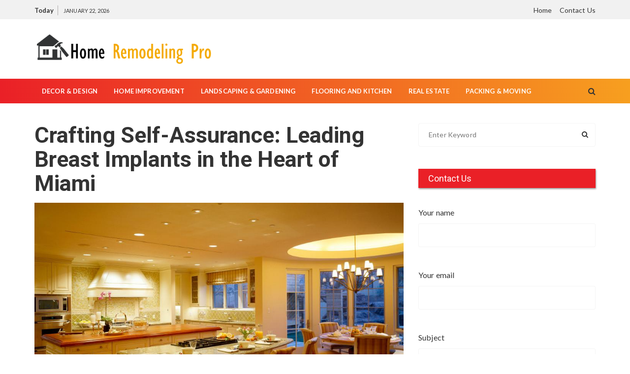

--- FILE ---
content_type: text/html; charset=UTF-8
request_url: https://home-remodelingpro.com/crafting-self-assurance-leading-breast-implants-in-the-heart-of-miami/
body_size: 63687
content:
<!doctype html>
<html lang="en-US">

<head>
	<meta charset="UTF-8">
	<meta name="viewport" content="width=device-width, initial-scale=1, shrink-to-fit=no">
	<link rel="profile" href="https://gmpg.org/xfn/11">
	<title>Crafting Self-Assurance: Leading Breast Implants in the Heart of Miami &#8211; Home Remodeling Pro</title>
<meta name='robots' content='max-image-preview:large' />
<link rel='dns-prefetch' href='//fonts.googleapis.com' />
<link rel="alternate" type="application/rss+xml" title="Home Remodeling Pro &raquo; Feed" href="https://home-remodelingpro.com/feed/" />
<link rel="alternate" type="application/rss+xml" title="Home Remodeling Pro &raquo; Comments Feed" href="https://home-remodelingpro.com/comments/feed/" />
<link rel="alternate" title="oEmbed (JSON)" type="application/json+oembed" href="https://home-remodelingpro.com/wp-json/oembed/1.0/embed?url=https%3A%2F%2Fhome-remodelingpro.com%2Fcrafting-self-assurance-leading-breast-implants-in-the-heart-of-miami%2F" />
<link rel="alternate" title="oEmbed (XML)" type="text/xml+oembed" href="https://home-remodelingpro.com/wp-json/oembed/1.0/embed?url=https%3A%2F%2Fhome-remodelingpro.com%2Fcrafting-self-assurance-leading-breast-implants-in-the-heart-of-miami%2F&#038;format=xml" />
<style id='wp-img-auto-sizes-contain-inline-css'>
img:is([sizes=auto i],[sizes^="auto," i]){contain-intrinsic-size:3000px 1500px}
/*# sourceURL=wp-img-auto-sizes-contain-inline-css */
</style>
<style id='wp-emoji-styles-inline-css'>

	img.wp-smiley, img.emoji {
		display: inline !important;
		border: none !important;
		box-shadow: none !important;
		height: 1em !important;
		width: 1em !important;
		margin: 0 0.07em !important;
		vertical-align: -0.1em !important;
		background: none !important;
		padding: 0 !important;
	}
/*# sourceURL=wp-emoji-styles-inline-css */
</style>
<style id='wp-block-library-inline-css'>
:root{--wp-block-synced-color:#7a00df;--wp-block-synced-color--rgb:122,0,223;--wp-bound-block-color:var(--wp-block-synced-color);--wp-editor-canvas-background:#ddd;--wp-admin-theme-color:#007cba;--wp-admin-theme-color--rgb:0,124,186;--wp-admin-theme-color-darker-10:#006ba1;--wp-admin-theme-color-darker-10--rgb:0,107,160.5;--wp-admin-theme-color-darker-20:#005a87;--wp-admin-theme-color-darker-20--rgb:0,90,135;--wp-admin-border-width-focus:2px}@media (min-resolution:192dpi){:root{--wp-admin-border-width-focus:1.5px}}.wp-element-button{cursor:pointer}:root .has-very-light-gray-background-color{background-color:#eee}:root .has-very-dark-gray-background-color{background-color:#313131}:root .has-very-light-gray-color{color:#eee}:root .has-very-dark-gray-color{color:#313131}:root .has-vivid-green-cyan-to-vivid-cyan-blue-gradient-background{background:linear-gradient(135deg,#00d084,#0693e3)}:root .has-purple-crush-gradient-background{background:linear-gradient(135deg,#34e2e4,#4721fb 50%,#ab1dfe)}:root .has-hazy-dawn-gradient-background{background:linear-gradient(135deg,#faaca8,#dad0ec)}:root .has-subdued-olive-gradient-background{background:linear-gradient(135deg,#fafae1,#67a671)}:root .has-atomic-cream-gradient-background{background:linear-gradient(135deg,#fdd79a,#004a59)}:root .has-nightshade-gradient-background{background:linear-gradient(135deg,#330968,#31cdcf)}:root .has-midnight-gradient-background{background:linear-gradient(135deg,#020381,#2874fc)}:root{--wp--preset--font-size--normal:16px;--wp--preset--font-size--huge:42px}.has-regular-font-size{font-size:1em}.has-larger-font-size{font-size:2.625em}.has-normal-font-size{font-size:var(--wp--preset--font-size--normal)}.has-huge-font-size{font-size:var(--wp--preset--font-size--huge)}.has-text-align-center{text-align:center}.has-text-align-left{text-align:left}.has-text-align-right{text-align:right}.has-fit-text{white-space:nowrap!important}#end-resizable-editor-section{display:none}.aligncenter{clear:both}.items-justified-left{justify-content:flex-start}.items-justified-center{justify-content:center}.items-justified-right{justify-content:flex-end}.items-justified-space-between{justify-content:space-between}.screen-reader-text{border:0;clip-path:inset(50%);height:1px;margin:-1px;overflow:hidden;padding:0;position:absolute;width:1px;word-wrap:normal!important}.screen-reader-text:focus{background-color:#ddd;clip-path:none;color:#444;display:block;font-size:1em;height:auto;left:5px;line-height:normal;padding:15px 23px 14px;text-decoration:none;top:5px;width:auto;z-index:100000}html :where(.has-border-color){border-style:solid}html :where([style*=border-top-color]){border-top-style:solid}html :where([style*=border-right-color]){border-right-style:solid}html :where([style*=border-bottom-color]){border-bottom-style:solid}html :where([style*=border-left-color]){border-left-style:solid}html :where([style*=border-width]){border-style:solid}html :where([style*=border-top-width]){border-top-style:solid}html :where([style*=border-right-width]){border-right-style:solid}html :where([style*=border-bottom-width]){border-bottom-style:solid}html :where([style*=border-left-width]){border-left-style:solid}html :where(img[class*=wp-image-]){height:auto;max-width:100%}:where(figure){margin:0 0 1em}html :where(.is-position-sticky){--wp-admin--admin-bar--position-offset:var(--wp-admin--admin-bar--height,0px)}@media screen and (max-width:600px){html :where(.is-position-sticky){--wp-admin--admin-bar--position-offset:0px}}

/*# sourceURL=wp-block-library-inline-css */
</style><style id='wp-block-paragraph-inline-css'>
.is-small-text{font-size:.875em}.is-regular-text{font-size:1em}.is-large-text{font-size:2.25em}.is-larger-text{font-size:3em}.has-drop-cap:not(:focus):first-letter{float:left;font-size:8.4em;font-style:normal;font-weight:100;line-height:.68;margin:.05em .1em 0 0;text-transform:uppercase}body.rtl .has-drop-cap:not(:focus):first-letter{float:none;margin-left:.1em}p.has-drop-cap.has-background{overflow:hidden}:root :where(p.has-background){padding:1.25em 2.375em}:where(p.has-text-color:not(.has-link-color)) a{color:inherit}p.has-text-align-left[style*="writing-mode:vertical-lr"],p.has-text-align-right[style*="writing-mode:vertical-rl"]{rotate:180deg}
/*# sourceURL=https://home-remodelingpro.com/wp-includes/blocks/paragraph/style.min.css */
</style>
<style id='global-styles-inline-css'>
:root{--wp--preset--aspect-ratio--square: 1;--wp--preset--aspect-ratio--4-3: 4/3;--wp--preset--aspect-ratio--3-4: 3/4;--wp--preset--aspect-ratio--3-2: 3/2;--wp--preset--aspect-ratio--2-3: 2/3;--wp--preset--aspect-ratio--16-9: 16/9;--wp--preset--aspect-ratio--9-16: 9/16;--wp--preset--color--black: #000000;--wp--preset--color--cyan-bluish-gray: #abb8c3;--wp--preset--color--white: #ffffff;--wp--preset--color--pale-pink: #f78da7;--wp--preset--color--vivid-red: #cf2e2e;--wp--preset--color--luminous-vivid-orange: #ff6900;--wp--preset--color--luminous-vivid-amber: #fcb900;--wp--preset--color--light-green-cyan: #7bdcb5;--wp--preset--color--vivid-green-cyan: #00d084;--wp--preset--color--pale-cyan-blue: #8ed1fc;--wp--preset--color--vivid-cyan-blue: #0693e3;--wp--preset--color--vivid-purple: #9b51e0;--wp--preset--gradient--vivid-cyan-blue-to-vivid-purple: linear-gradient(135deg,rgb(6,147,227) 0%,rgb(155,81,224) 100%);--wp--preset--gradient--light-green-cyan-to-vivid-green-cyan: linear-gradient(135deg,rgb(122,220,180) 0%,rgb(0,208,130) 100%);--wp--preset--gradient--luminous-vivid-amber-to-luminous-vivid-orange: linear-gradient(135deg,rgb(252,185,0) 0%,rgb(255,105,0) 100%);--wp--preset--gradient--luminous-vivid-orange-to-vivid-red: linear-gradient(135deg,rgb(255,105,0) 0%,rgb(207,46,46) 100%);--wp--preset--gradient--very-light-gray-to-cyan-bluish-gray: linear-gradient(135deg,rgb(238,238,238) 0%,rgb(169,184,195) 100%);--wp--preset--gradient--cool-to-warm-spectrum: linear-gradient(135deg,rgb(74,234,220) 0%,rgb(151,120,209) 20%,rgb(207,42,186) 40%,rgb(238,44,130) 60%,rgb(251,105,98) 80%,rgb(254,248,76) 100%);--wp--preset--gradient--blush-light-purple: linear-gradient(135deg,rgb(255,206,236) 0%,rgb(152,150,240) 100%);--wp--preset--gradient--blush-bordeaux: linear-gradient(135deg,rgb(254,205,165) 0%,rgb(254,45,45) 50%,rgb(107,0,62) 100%);--wp--preset--gradient--luminous-dusk: linear-gradient(135deg,rgb(255,203,112) 0%,rgb(199,81,192) 50%,rgb(65,88,208) 100%);--wp--preset--gradient--pale-ocean: linear-gradient(135deg,rgb(255,245,203) 0%,rgb(182,227,212) 50%,rgb(51,167,181) 100%);--wp--preset--gradient--electric-grass: linear-gradient(135deg,rgb(202,248,128) 0%,rgb(113,206,126) 100%);--wp--preset--gradient--midnight: linear-gradient(135deg,rgb(2,3,129) 0%,rgb(40,116,252) 100%);--wp--preset--font-size--small: 13px;--wp--preset--font-size--medium: 20px;--wp--preset--font-size--large: 36px;--wp--preset--font-size--x-large: 42px;--wp--preset--spacing--20: 0.44rem;--wp--preset--spacing--30: 0.67rem;--wp--preset--spacing--40: 1rem;--wp--preset--spacing--50: 1.5rem;--wp--preset--spacing--60: 2.25rem;--wp--preset--spacing--70: 3.38rem;--wp--preset--spacing--80: 5.06rem;--wp--preset--shadow--natural: 6px 6px 9px rgba(0, 0, 0, 0.2);--wp--preset--shadow--deep: 12px 12px 50px rgba(0, 0, 0, 0.4);--wp--preset--shadow--sharp: 6px 6px 0px rgba(0, 0, 0, 0.2);--wp--preset--shadow--outlined: 6px 6px 0px -3px rgb(255, 255, 255), 6px 6px rgb(0, 0, 0);--wp--preset--shadow--crisp: 6px 6px 0px rgb(0, 0, 0);}:where(.is-layout-flex){gap: 0.5em;}:where(.is-layout-grid){gap: 0.5em;}body .is-layout-flex{display: flex;}.is-layout-flex{flex-wrap: wrap;align-items: center;}.is-layout-flex > :is(*, div){margin: 0;}body .is-layout-grid{display: grid;}.is-layout-grid > :is(*, div){margin: 0;}:where(.wp-block-columns.is-layout-flex){gap: 2em;}:where(.wp-block-columns.is-layout-grid){gap: 2em;}:where(.wp-block-post-template.is-layout-flex){gap: 1.25em;}:where(.wp-block-post-template.is-layout-grid){gap: 1.25em;}.has-black-color{color: var(--wp--preset--color--black) !important;}.has-cyan-bluish-gray-color{color: var(--wp--preset--color--cyan-bluish-gray) !important;}.has-white-color{color: var(--wp--preset--color--white) !important;}.has-pale-pink-color{color: var(--wp--preset--color--pale-pink) !important;}.has-vivid-red-color{color: var(--wp--preset--color--vivid-red) !important;}.has-luminous-vivid-orange-color{color: var(--wp--preset--color--luminous-vivid-orange) !important;}.has-luminous-vivid-amber-color{color: var(--wp--preset--color--luminous-vivid-amber) !important;}.has-light-green-cyan-color{color: var(--wp--preset--color--light-green-cyan) !important;}.has-vivid-green-cyan-color{color: var(--wp--preset--color--vivid-green-cyan) !important;}.has-pale-cyan-blue-color{color: var(--wp--preset--color--pale-cyan-blue) !important;}.has-vivid-cyan-blue-color{color: var(--wp--preset--color--vivid-cyan-blue) !important;}.has-vivid-purple-color{color: var(--wp--preset--color--vivid-purple) !important;}.has-black-background-color{background-color: var(--wp--preset--color--black) !important;}.has-cyan-bluish-gray-background-color{background-color: var(--wp--preset--color--cyan-bluish-gray) !important;}.has-white-background-color{background-color: var(--wp--preset--color--white) !important;}.has-pale-pink-background-color{background-color: var(--wp--preset--color--pale-pink) !important;}.has-vivid-red-background-color{background-color: var(--wp--preset--color--vivid-red) !important;}.has-luminous-vivid-orange-background-color{background-color: var(--wp--preset--color--luminous-vivid-orange) !important;}.has-luminous-vivid-amber-background-color{background-color: var(--wp--preset--color--luminous-vivid-amber) !important;}.has-light-green-cyan-background-color{background-color: var(--wp--preset--color--light-green-cyan) !important;}.has-vivid-green-cyan-background-color{background-color: var(--wp--preset--color--vivid-green-cyan) !important;}.has-pale-cyan-blue-background-color{background-color: var(--wp--preset--color--pale-cyan-blue) !important;}.has-vivid-cyan-blue-background-color{background-color: var(--wp--preset--color--vivid-cyan-blue) !important;}.has-vivid-purple-background-color{background-color: var(--wp--preset--color--vivid-purple) !important;}.has-black-border-color{border-color: var(--wp--preset--color--black) !important;}.has-cyan-bluish-gray-border-color{border-color: var(--wp--preset--color--cyan-bluish-gray) !important;}.has-white-border-color{border-color: var(--wp--preset--color--white) !important;}.has-pale-pink-border-color{border-color: var(--wp--preset--color--pale-pink) !important;}.has-vivid-red-border-color{border-color: var(--wp--preset--color--vivid-red) !important;}.has-luminous-vivid-orange-border-color{border-color: var(--wp--preset--color--luminous-vivid-orange) !important;}.has-luminous-vivid-amber-border-color{border-color: var(--wp--preset--color--luminous-vivid-amber) !important;}.has-light-green-cyan-border-color{border-color: var(--wp--preset--color--light-green-cyan) !important;}.has-vivid-green-cyan-border-color{border-color: var(--wp--preset--color--vivid-green-cyan) !important;}.has-pale-cyan-blue-border-color{border-color: var(--wp--preset--color--pale-cyan-blue) !important;}.has-vivid-cyan-blue-border-color{border-color: var(--wp--preset--color--vivid-cyan-blue) !important;}.has-vivid-purple-border-color{border-color: var(--wp--preset--color--vivid-purple) !important;}.has-vivid-cyan-blue-to-vivid-purple-gradient-background{background: var(--wp--preset--gradient--vivid-cyan-blue-to-vivid-purple) !important;}.has-light-green-cyan-to-vivid-green-cyan-gradient-background{background: var(--wp--preset--gradient--light-green-cyan-to-vivid-green-cyan) !important;}.has-luminous-vivid-amber-to-luminous-vivid-orange-gradient-background{background: var(--wp--preset--gradient--luminous-vivid-amber-to-luminous-vivid-orange) !important;}.has-luminous-vivid-orange-to-vivid-red-gradient-background{background: var(--wp--preset--gradient--luminous-vivid-orange-to-vivid-red) !important;}.has-very-light-gray-to-cyan-bluish-gray-gradient-background{background: var(--wp--preset--gradient--very-light-gray-to-cyan-bluish-gray) !important;}.has-cool-to-warm-spectrum-gradient-background{background: var(--wp--preset--gradient--cool-to-warm-spectrum) !important;}.has-blush-light-purple-gradient-background{background: var(--wp--preset--gradient--blush-light-purple) !important;}.has-blush-bordeaux-gradient-background{background: var(--wp--preset--gradient--blush-bordeaux) !important;}.has-luminous-dusk-gradient-background{background: var(--wp--preset--gradient--luminous-dusk) !important;}.has-pale-ocean-gradient-background{background: var(--wp--preset--gradient--pale-ocean) !important;}.has-electric-grass-gradient-background{background: var(--wp--preset--gradient--electric-grass) !important;}.has-midnight-gradient-background{background: var(--wp--preset--gradient--midnight) !important;}.has-small-font-size{font-size: var(--wp--preset--font-size--small) !important;}.has-medium-font-size{font-size: var(--wp--preset--font-size--medium) !important;}.has-large-font-size{font-size: var(--wp--preset--font-size--large) !important;}.has-x-large-font-size{font-size: var(--wp--preset--font-size--x-large) !important;}
/*# sourceURL=global-styles-inline-css */
</style>

<style id='classic-theme-styles-inline-css'>
/*! This file is auto-generated */
.wp-block-button__link{color:#fff;background-color:#32373c;border-radius:9999px;box-shadow:none;text-decoration:none;padding:calc(.667em + 2px) calc(1.333em + 2px);font-size:1.125em}.wp-block-file__button{background:#32373c;color:#fff;text-decoration:none}
/*# sourceURL=/wp-includes/css/classic-themes.min.css */
</style>
<link rel='stylesheet' id='contact-form-7-css' href='https://home-remodelingpro.com/wp-content/plugins/contact-form-7/includes/css/styles.css?ver=5.9.8' media='all' />
<link rel='stylesheet' id='trending-mag-fonts-headings-css' href='https://fonts.googleapis.com/css?family=Roboto%3A300%2C400%2C500%2C700%2C900&#038;display=swap&#038;ver=1.0.0' media='all' />
<link rel='stylesheet' id='trending-mag-fonts-contents-css' href='https://fonts.googleapis.com/css?family=Lato%3A400%2C400i%2C700%2C700i&#038;ver=1.0.0' media='all' />
<link rel='stylesheet' id='trending-mag-stylesheet-css' href='https://home-remodelingpro.com/wp-content/themes/trending-mag/style.css?ver=2.0' media='all' />
<link rel='stylesheet' id='trending-mag-main-css' href='https://home-remodelingpro.com/wp-content/themes/trending-mag/assets/dist/css/main-style.min.css?ver=2.0' media='all' />
<script src="https://home-remodelingpro.com/wp-includes/js/jquery/jquery.min.js?ver=3.7.1" id="jquery-core-js"></script>
<script src="https://home-remodelingpro.com/wp-includes/js/jquery/jquery-migrate.min.js?ver=3.4.1" id="jquery-migrate-js"></script>
<link rel="https://api.w.org/" href="https://home-remodelingpro.com/wp-json/" /><link rel="alternate" title="JSON" type="application/json" href="https://home-remodelingpro.com/wp-json/wp/v2/posts/143840" /><link rel="EditURI" type="application/rsd+xml" title="RSD" href="https://home-remodelingpro.com/xmlrpc.php?rsd" />
<meta name="generator" content="WordPress 6.9" />
<link rel="canonical" href="https://home-remodelingpro.com/crafting-self-assurance-leading-breast-implants-in-the-heart-of-miami/" />
<link rel='shortlink' href='https://home-remodelingpro.com/?p=143840' />
		<style type="text/css">
					.site-title,
			.site-description {
				position: absolute;
				}
					</style>
					<style id="trending-mag-dynamic-styles-2.0">
				.page-wrap{background:unset}.rm-logo-block .rm-container .site-branding-text{line-height:4}#webticker{font:unset !important}q,h1,h2,h3,h4,h5,h6,.h1,.h2,.h3,.h4,.h5,.h6,blockquote{font-family:Roboto}body,button,input,select,textarea{font-family:Lato}.rm-header-s1 .bottom-header, .entry-cats ul li a, .widget-title.widget-title-d1{background:linear-gradient(to right, #EA2027 0%, #F79F1F 100%)}a:hover, .editor-entry a, .widget_rss ul li a, .widget_meta a:hover, .rm-featured-cats a:hover, .entry-metas ul li a:hover, #gc-backtotop span.caption, .widget_archive a:hover, .widget_categories a:hover, .widget_recent_entries a:hover, .widget_product_categories a:hover, .widget_rss li a:hover, .widget_pages li a:hover, .widget_nav_menu li a:hover, .rm-custom-cats-widget a:hover span, .rm-banner-s2 .entry-cats ul li a:hover, .rm-banner-s3 .entry-cats ul li a:hover, .comments-area .comment-body .reply a:hover, .comments-area .comment-body .reply a:focus, .woocommerce-widget-layered-nav ul li a:hover, .rm-banner-s3 .owl-carousel .owl-nav button:hover, .archive-page-wrap .mega-archive-box .rm-breadcrumb ul li a:hover, .rm-pagination nav.pagination .nav-links .page-numbers.next:hover, .rm-pagination nav.pagination .nav-links .page-numbers.prev:hover, .single-page-s2 .single-s2-top-inner .entry-metas ul li a:hover, .single-page-s2 .single-s2-top-inner .entry-cats ul li a:hover, .single-page-s3 .single-s3-top-inner .entry-metas ul li a:hover, .single-page-s3 .single-s3-top-inner .entry-cats ul li a:hover, #rm-backtotop span.caption:hover, .post-navigation .nav-previous a, .post-navigation .nav-next a{color:#EA2027!important}.rm-ticker-widget-area .ticker-area-inner .text_widget .nt_wrapper .nt_title:before, button, input[type=button], input[type=reset], input[type=submit], .rm-button-primary:hover, .calendar_wrap caption, .is-post-format span, .archive-page-wrap .cat-post-count, .rm-featured-cats .cat-post-count, .rm-banner-s1 .owl-dots .owl-dot.active, .rm-banner-s2 .owl-carousel .owl-nav button, .rm-social-widget .social-icons ul li a:hover, .woocommerce .widget_price_filter .ui-slider .ui-slider-handle, .woocommerce .widget_price_filter .ui-slider .ui-slider-handle, .woocommerce .widget_price_filter .ui-slider .ui-slider-range, .jetpack_subscription_widget input[type=submit], .secondary-widget-area .rm-instagram-widget .follow-permalink a:hover, .rm-footer-widget .widget-title, .secondary-widget-area-content .widget-title{background-color:#EA2027!important}.widget-title.widget-title-d2{border-bottom-color:#EA2027!important}.slick-arrow:before{border-right-color:#EA2027!important}.next.slick-arrow:before{border-left-color:#EA2027!important}				.entry-cats ul li a:hover {
					color: #ffffff !important;
				}
				.mastheader .search-trigger, .mastheader .canvas-trigger{
					background: none !important;
				}
			</style>
			<link rel="icon" href="https://home-remodelingpro.com/wp-content/uploads/2021/07/cropped-cropped-Home-Remodeling-Pro-32x32.png" sizes="32x32" />
<link rel="icon" href="https://home-remodelingpro.com/wp-content/uploads/2021/07/cropped-cropped-Home-Remodeling-Pro-192x192.png" sizes="192x192" />
<link rel="apple-touch-icon" href="https://home-remodelingpro.com/wp-content/uploads/2021/07/cropped-cropped-Home-Remodeling-Pro-180x180.png" />
<meta name="msapplication-TileImage" content="https://home-remodelingpro.com/wp-content/uploads/2021/07/cropped-cropped-Home-Remodeling-Pro-270x270.png" />
</head>

<body class="wp-singular post-template-default single single-post postid-143840 single-format-standard wp-custom-logo wp-theme-trending-mag">
	
	<a class="skip-link screen-reader-text" href="#content">Skip to content</a>

	<div class="page-wrap">

		<header class="mastheader rm-header-s1">

			<div class="header-inner">

				<div class="header-top-block">
	<div class="rm-container header-top-block__container">
		<div class="header-top-block__container__row">

						<div class="header-top-block__container__row__col">
				<div class="current-date">
					<span>Today</span>
					<i>January 22, 2026</i>				</div>
			</div><!-- // rm-col left  -->
			
		<div class="header-top-block__container__row__col header-top-block__container__row__col--nav">
			<div class="secondary-navigation">
				<div class="menu-top-container"><ul id="menu-top-menu" class="menu"><li id="menu-item-94" class="menu-item menu-item-type-post_type menu-item-object-page menu-item-home menu-item-94"><a href="https://home-remodelingpro.com/">Home</a></li>
<li id="menu-item-95" class="menu-item menu-item-type-post_type menu-item-object-page menu-item-95"><a href="https://home-remodelingpro.com/contact-us/">Contact Us</a></li>
</ul></div>			</div>
		</div><!-- // rm-col center  -->

		
		</div><!-- // rm-row  -->
	</div><!-- // rm-container  -->
</div><!-- //  header-top-block  -->
<div class="rm-logo-block"  style="background-image:url(); background-size: cover;">
	<div class="rm-container">
		<div class="rm-row">
					<div class="rm-col left">

							<div class="site-identity">
					<a href="https://home-remodelingpro.com/" class="custom-logo-link" rel="home"><img width="867" height="146" src="https://home-remodelingpro.com/wp-content/uploads/2021/07/cropped-Home-Remodeling-Pro.png" class="custom-logo" alt="Home Remodeling Pro" decoding="async" fetchpriority="high" srcset="https://home-remodelingpro.com/wp-content/uploads/2021/07/cropped-Home-Remodeling-Pro.png 867w, https://home-remodelingpro.com/wp-content/uploads/2021/07/cropped-Home-Remodeling-Pro-300x51.png 300w, https://home-remodelingpro.com/wp-content/uploads/2021/07/cropped-Home-Remodeling-Pro-768x129.png 768w" sizes="(max-width: 867px) 100vw, 867px" /></a>				</div><!-- // site-identity -->
			
			
		</div><!-- // rm-col left -->
				
		</div><!-- // rm-row -->
	</div><!-- // rm-container -->
</div><!-- // rm-logo-block -->
<div class="bottom-header">

	<div class="rm-container">

		<div class="rm-row">

			
		<div class="rm-col left">

			<div class="primary-navigation-wrap">

				<button class="menu-toggle">
					<span class="hamburger-bar"></span>
					<span class="hamburger-bar"></span>
					<span class="hamburger-bar"></span>
				</button><!-- .menu-toggle -->

				<nav id="site-navigation" class="site-navigation"><ul id="menu-home" class="menu"><li id="menu-item-88" class="menu-item menu-item-type-taxonomy menu-item-object-category menu-item-88"><a href="https://home-remodelingpro.com/category/decor-design/">Decor &amp; Design</a></li>
<li id="menu-item-89" class="menu-item menu-item-type-taxonomy menu-item-object-category current-post-ancestor current-menu-parent current-post-parent menu-item-89"><a href="https://home-remodelingpro.com/category/home-improvement/">Home Improvement</a></li>
<li id="menu-item-90" class="menu-item menu-item-type-taxonomy menu-item-object-category menu-item-90"><a href="https://home-remodelingpro.com/category/landscaping-gardening/">Landscaping &amp; Gardening</a></li>
<li id="menu-item-91" class="menu-item menu-item-type-taxonomy menu-item-object-category menu-item-91"><a href="https://home-remodelingpro.com/category/flooring-and-kitchen/">Flooring and kitchen</a></li>
<li id="menu-item-92" class="menu-item menu-item-type-taxonomy menu-item-object-category menu-item-92"><a href="https://home-remodelingpro.com/category/real-estate/">Real Estate</a></li>
<li id="menu-item-93" class="menu-item menu-item-type-taxonomy menu-item-object-category menu-item-93"><a href="https://home-remodelingpro.com/category/packing-moving/">Packing &amp; Moving</a></li>
</ul></nav>
			</div><!-- // primary-navigation-wrap -->

		</div><!-- // rm-col -->

				<div class="rm-col right">

							<button class="search-trigger">
					<i class="fa fa-search" aria-hidden="true"></i>
				</button>
			
			
		</div><!-- // rm-col -->
		
		</div><!-- // rm-row -->

	</div><!-- // rm-container -->

</div><!-- // bottom-header -->

			</div><!-- // header-inner -->

		</header><!-- // mastheader rm-header-s1 -->

				<div class="search-overlay-holder">
			<div class="rm-container">
				<div class="search-wrapper">
					<form role="search" method="get" class="search-form" action="https://home-remodelingpro.com">
						<input type="search" name="s" value="" placeholder="Enter Keyword">
						<input type="submit" id="submit" value="Search">
					</form>
					<a href="#" class="form-close">
						<svg width="20" height="20" class="close-search-overlay">
							<line y2="100%" x2="0" y1="0" x1="100%" stroke-width="1.1" stroke="#000"></line>
							<line y2="100%" x2="100%" y1="0%" x1="0%" stroke-width="1.1" stroke="#000"></line>
						</svg>
					</a>
				</div>
			</div><!-- // rm-container -->
		</div><!-- // search-overlay-holder -->
		
	<div class="single-post-layout1">

		<div class="rm-container">

			
			<div class="rm-row">

				
				<div id="content" class="rm-col left">

					


<div class="rm-single-content-wrap post-143840 post type-post status-publish format-standard has-post-thumbnail hentry category-home-improvement">

	<div class="single-tt-area"><h2 class="single-title">Crafting Self-Assurance: Leading Breast Implants in the Heart of Miami</h2></div>		<figure class="single-inn-img">
			<img width="966" height="725" src="https://home-remodelingpro.com/wp-content/uploads/2024/07/Flooring-and-kitchen-4.jpeg" class="attachment-post-thumbnail size-post-thumbnail wp-post-image" alt="" decoding="async" srcset="https://home-remodelingpro.com/wp-content/uploads/2024/07/Flooring-and-kitchen-4.jpeg 966w, https://home-remodelingpro.com/wp-content/uploads/2024/07/Flooring-and-kitchen-4-300x225.jpeg 300w, https://home-remodelingpro.com/wp-content/uploads/2024/07/Flooring-and-kitchen-4-768x576.jpeg 768w" sizes="(max-width: 966px) 100vw, 966px" />		</figure>
					<div class="entry-cats">
				<ul>
					<ul class="post-categories">
	<li><a href="https://home-remodelingpro.com/category/home-improvement/" rel="category tag">Home Improvement</a></li></ul>				</ul>
			</div><!-- // entry-cats -->
					<div class="entry-metas">
			<ul>
				<li class="posted-time"><span>August 24, 2023</span></li>			</ul>
		</div><!-- // entry-metas -->
				<div class="rm-single-post-content-area clearfix">
			
<p>In a world where self-confidence is a prized trait, feeling comfortable in one&#8217;s own skin can be transformative. For many individuals, the appearance of their breasts is closely intertwined with their self-esteem. If you&#8217;re on a journey to boost your self-assurance and sculpt a more confident you, the answer lies in the premier <a href="https://www.lhochsteinmd.com/procedure/breast-augmentation-miami/"><strong>breast implants Miami</strong></a><strong> </strong>offered in the bustling city of Miami.</p>



<p>The Art of Self-Expression:</p>



<p>Breast implants, scientifically known as augmentation mammoplasty, is an artful surgical procedure meticulously designed to enhance the shape and size of the breasts. This transformation often involves the insertion of implants beneath the breast tissue or chest muscles, resulting in a fuller and more harmonious appearance. Beyond just physical enhancement, breast implants are about empowering individuals to embrace their bodies and amplify their self-esteem.</p>



<p>Miami&#8217;s Esteemed Plastic Surgery Scene:</p>



<p>Miami has emerged as a global hub for plastic surgery, recognized for its pool of accomplished plastic surgeons specializing in breast implants. These experts blend their medical expertise with an artistic sensibility, crafting outcomes that not only elevate aesthetics but also celebrate each individual&#8217;s unique beauty.</p>



<p>Customized Transformation for Personal Aspirations:</p>



<p>A hallmark of Miami&#8217;s premier breast implant services is the dedication to personalized solutions. Each individual&#8217;s vision for breast implants varies, ranging from subtle enhancements to more noticeable changes. The skillful surgeons in Miami invest the time to understand your aspirations, ensuring that the procedure is tailored to manifest your envisioned confidence.</p>



<p>Embarking through Comprehensive Consultation:</p>



<p>Initiating the transformative journey, a comprehensive consultation is the cornerstone. This exchange empowers you to articulate your goals, seek clarity on questions, and address any concerns. The experienced surgeon evaluates your existing breast structure, skin quality, and overall health, collaborating with you to map out the most suitable route for your unique circumstances.</p>



<p>Cutting-Edge Facilities and Unyielding Excellence:</p>



<p>Miami&#8217;s plastic surgery centers are renowned for their state-of-the-art facilities and cutting-edge technologies. This dedication translates into a breast implant procedure executed with precision and unwavering safety. From the inception of consultation to the meticulous post-operative care, you can anticipate an experience led by medical professionals who prioritize not only your aesthetic fulfillment but also your holistic well-being.</p>



<p>Confidence-Centric Transformation, Elevated Self-Assurance:</p>



<p>The journey of premier breast implants in Miami aims for results that transcend mere physical changes. It strives to create outcomes that meld seamlessly with your natural form. The adept surgeons in Miami possess the finesse to achieve enhancements that not only magnify your beauty but also amplify your self-confidence and comfort within your own skin.</p>



<p>A Decision of Empowerment:</p>



<p>The decision to undergo breast implants is deeply personal and can potentially reshape your self-perception. It signifies a voyage of embracing your desires and nurturing self-assurance. The premier breast implants services in Miami acknowledge the profundity of this decision and stand as steadfast companions in your pursuit of sculpted confidence.</p>



<p>In Conclusion:</p>



<p>For those seeking to elevate their self-assurance and embrace a transformative journey of aesthetic enhancement, the realm of premier <strong>breast implants Miami </strong>offers a fusion of medical expertise, artistic insight, and personalized care. By partnering with experienced plastic surgeons in state-of-the-art settings, you embark on a trajectory that not only refines your physical aesthetics but also empowers you to embrace your unique allure. Remember, authentic self-assurance flourishes when you embrace your true self, and with unwavering support, you can stride confidently toward an empowered and sculpted version of yourself.</p>



<iframe src="https://www.google.com/maps/embed?pb=!1m14!1m8!1m3!1d14353.536733669533!2d-80.209905!3d25.9226073!3m2!1i1024!2i768!4f13.1!3m3!1m2!1s0x88d9af1a19e55939%3A0x239c892b21b5158!2sDr.%20Leonard%20Hochstein!5e0!3m2!1sen!2sin!4v1692859178999!5m2!1sen!2sin" width="600" height="450" style="border:0;" allowfullscreen="" loading="lazy" referrerpolicy="no-referrer-when-downgrade"></iframe>
		</div> <!-- // rm-single-post-content-area -->
				<div class="post-navigation">
			<div class="nav-links">

									<div class="nav-previous">
						<span>Prev post</span>
						<a href="https://home-remodelingpro.com/unbelievable-thrills-await-you-on-dream-vegas-casino-games/" rel="prev">Unbelievable Thrills Await You On Dream Vegas Casino Games!</a>					</div>
				
									<div class="nav-next">
						<span>Next post</span>
						<a href="https://home-remodelingpro.com/nihar-galas-blueprint-for-business-success-tips-to-excel-in-entrepreneurship/" rel="next">Nihar Gala&#8217;s Blueprint for Business Success: Tips to Excel in Entrepreneurship</a>					</div>
				
			</div>
		</div><!-- // post-navigation -->
				<div class="author-box">
			<div class="top-wrap clearfix">
				<div class="author-thumb">
					<img alt='' src='https://secure.gravatar.com/avatar/f992d620609279bff41ed2414e3ae5e245c8b98a2376d713151ca7380784eb6e?s=96&#038;d=mm&#038;r=g' class='avatar avatar-96 photo' height='96' width='96' />				</div>
				<div class="author-name">
					<h3>Pearl Dawson</h3><p class='author-professsional'>Eliza Pearl Dawson</p><p class='author-details'>Eliza Pearl Dawson: Eliza, a landscape architect, provides gardening advice, outdoor design inspiration, and tips on sustainable landscaping.</p>				</div>
			</div>
		</div><!-- // author-box -->
		
</div><!-- // rm-single-content-wrap -->


				</div><!-- // rm-col -->

				<div class="rm-col right sticky-portion">
	<aside id="secondary" class="secondary-widget-area">
		<div id="search-2" class="secondary-widget-area-content layout1 widget_search"><form method="get" action="https://home-remodelingpro.com">
	<label>
		<span class="screen-reader-text">Search for:</span>
		<input type="search" class="search-field" placeholder="Enter Keyword" value="" name="s">
		<button type="submit" class="search-submit">
			<i class="fa fa-search" aria-hidden="true"></i>
		</button>
	</label>
</form>
</div><div id="text-2" class="secondary-widget-area-content layout1 widget_text"><div class="widget-title"><h2 class="title">Contact Us</h2></div>			<div class="textwidget">
<div class="wpcf7 no-js" id="wpcf7-f82-o1" lang="en-US" dir="ltr">
<div class="screen-reader-response"><p role="status" aria-live="polite" aria-atomic="true"></p> <ul></ul></div>
<form action="/crafting-self-assurance-leading-breast-implants-in-the-heart-of-miami/#wpcf7-f82-o1" method="post" class="wpcf7-form init" aria-label="Contact form" novalidate="novalidate" data-status="init">
<div style="display: none;">
<input type="hidden" name="_wpcf7" value="82" />
<input type="hidden" name="_wpcf7_version" value="5.9.8" />
<input type="hidden" name="_wpcf7_locale" value="en_US" />
<input type="hidden" name="_wpcf7_unit_tag" value="wpcf7-f82-o1" />
<input type="hidden" name="_wpcf7_container_post" value="0" />
<input type="hidden" name="_wpcf7_posted_data_hash" value="" />
</div>
<p><label> Your name<br />
<span class="wpcf7-form-control-wrap" data-name="your-name"><input size="40" maxlength="400" class="wpcf7-form-control wpcf7-text wpcf7-validates-as-required" aria-required="true" aria-invalid="false" value="" type="text" name="your-name" /></span> </label>
</p>
<p><label> Your email<br />
<span class="wpcf7-form-control-wrap" data-name="your-email"><input size="40" maxlength="400" class="wpcf7-form-control wpcf7-email wpcf7-validates-as-required wpcf7-text wpcf7-validates-as-email" aria-required="true" aria-invalid="false" value="" type="email" name="your-email" /></span> </label>
</p>
<p><label> Subject<br />
<span class="wpcf7-form-control-wrap" data-name="your-subject"><input size="40" maxlength="400" class="wpcf7-form-control wpcf7-text wpcf7-validates-as-required" aria-required="true" aria-invalid="false" value="" type="text" name="your-subject" /></span> </label>
</p>
<p><label> Your message (optional)<br />
<span class="wpcf7-form-control-wrap" data-name="your-message"><textarea cols="40" rows="10" maxlength="2000" class="wpcf7-form-control wpcf7-textarea" aria-invalid="false" name="your-message"></textarea></span> </label>
</p>
<p><input class="wpcf7-form-control wpcf7-submit has-spinner" type="submit" value="Submit" />
</p><div class="wpcf7-response-output" aria-hidden="true"></div>
</form>
</div>

</div>
		</div><div id="archives-3" class="secondary-widget-area-content layout1 widget_archive"><div class="widget-title"><h2 class="title">Archives</h2></div>
			<ul>
					<li><a href='https://home-remodelingpro.com/2026/01/'>January 2026</a></li>
	<li><a href='https://home-remodelingpro.com/2025/12/'>December 2025</a></li>
	<li><a href='https://home-remodelingpro.com/2025/11/'>November 2025</a></li>
	<li><a href='https://home-remodelingpro.com/2025/10/'>October 2025</a></li>
	<li><a href='https://home-remodelingpro.com/2025/09/'>September 2025</a></li>
	<li><a href='https://home-remodelingpro.com/2025/08/'>August 2025</a></li>
	<li><a href='https://home-remodelingpro.com/2025/07/'>July 2025</a></li>
	<li><a href='https://home-remodelingpro.com/2025/06/'>June 2025</a></li>
	<li><a href='https://home-remodelingpro.com/2025/05/'>May 2025</a></li>
	<li><a href='https://home-remodelingpro.com/2025/04/'>April 2025</a></li>
	<li><a href='https://home-remodelingpro.com/2025/03/'>March 2025</a></li>
	<li><a href='https://home-remodelingpro.com/2025/02/'>February 2025</a></li>
	<li><a href='https://home-remodelingpro.com/2025/01/'>January 2025</a></li>
	<li><a href='https://home-remodelingpro.com/2024/12/'>December 2024</a></li>
	<li><a href='https://home-remodelingpro.com/2024/11/'>November 2024</a></li>
	<li><a href='https://home-remodelingpro.com/2024/10/'>October 2024</a></li>
	<li><a href='https://home-remodelingpro.com/2024/09/'>September 2024</a></li>
	<li><a href='https://home-remodelingpro.com/2024/08/'>August 2024</a></li>
	<li><a href='https://home-remodelingpro.com/2024/07/'>July 2024</a></li>
	<li><a href='https://home-remodelingpro.com/2024/06/'>June 2024</a></li>
	<li><a href='https://home-remodelingpro.com/2024/05/'>May 2024</a></li>
	<li><a href='https://home-remodelingpro.com/2024/04/'>April 2024</a></li>
	<li><a href='https://home-remodelingpro.com/2024/03/'>March 2024</a></li>
	<li><a href='https://home-remodelingpro.com/2024/02/'>February 2024</a></li>
	<li><a href='https://home-remodelingpro.com/2024/01/'>January 2024</a></li>
	<li><a href='https://home-remodelingpro.com/2023/12/'>December 2023</a></li>
	<li><a href='https://home-remodelingpro.com/2023/11/'>November 2023</a></li>
	<li><a href='https://home-remodelingpro.com/2023/10/'>October 2023</a></li>
	<li><a href='https://home-remodelingpro.com/2023/09/'>September 2023</a></li>
	<li><a href='https://home-remodelingpro.com/2023/08/'>August 2023</a></li>
	<li><a href='https://home-remodelingpro.com/2023/07/'>July 2023</a></li>
	<li><a href='https://home-remodelingpro.com/2023/06/'>June 2023</a></li>
	<li><a href='https://home-remodelingpro.com/2023/05/'>May 2023</a></li>
	<li><a href='https://home-remodelingpro.com/2023/04/'>April 2023</a></li>
	<li><a href='https://home-remodelingpro.com/2023/03/'>March 2023</a></li>
	<li><a href='https://home-remodelingpro.com/2023/02/'>February 2023</a></li>
	<li><a href='https://home-remodelingpro.com/2023/01/'>January 2023</a></li>
	<li><a href='https://home-remodelingpro.com/2022/12/'>December 2022</a></li>
	<li><a href='https://home-remodelingpro.com/2022/11/'>November 2022</a></li>
	<li><a href='https://home-remodelingpro.com/2022/10/'>October 2022</a></li>
	<li><a href='https://home-remodelingpro.com/2022/06/'>June 2022</a></li>
	<li><a href='https://home-remodelingpro.com/2022/05/'>May 2022</a></li>
	<li><a href='https://home-remodelingpro.com/2022/04/'>April 2022</a></li>
	<li><a href='https://home-remodelingpro.com/2022/03/'>March 2022</a></li>
	<li><a href='https://home-remodelingpro.com/2022/02/'>February 2022</a></li>
	<li><a href='https://home-remodelingpro.com/2022/01/'>January 2022</a></li>
	<li><a href='https://home-remodelingpro.com/2021/12/'>December 2021</a></li>
	<li><a href='https://home-remodelingpro.com/2021/11/'>November 2021</a></li>
	<li><a href='https://home-remodelingpro.com/2021/10/'>October 2021</a></li>
	<li><a href='https://home-remodelingpro.com/2021/09/'>September 2021</a></li>
	<li><a href='https://home-remodelingpro.com/2021/08/'>August 2021</a></li>
	<li><a href='https://home-remodelingpro.com/2021/05/'>May 2021</a></li>
	<li><a href='https://home-remodelingpro.com/2021/04/'>April 2021</a></li>
			</ul>

			</div><div id="categories-3" class="secondary-widget-area-content layout1 widget_categories"><div class="widget-title"><h2 class="title">Categories</h2></div>
			<ul>
					<li class="cat-item cat-item-12"><a href="https://home-remodelingpro.com/category/business/">business</a>
</li>
	<li class="cat-item cat-item-9080"><a href="https://home-remodelingpro.com/category/casino/">casino</a>
</li>
	<li class="cat-item cat-item-9086"><a href="https://home-remodelingpro.com/category/cleaning/">Cleaning</a>
</li>
	<li class="cat-item cat-item-9090"><a href="https://home-remodelingpro.com/category/construction-software/">Construction Software</a>
</li>
	<li class="cat-item cat-item-2"><a href="https://home-remodelingpro.com/category/decor-design/">Decor &amp; Design</a>
</li>
	<li class="cat-item cat-item-9085"><a href="https://home-remodelingpro.com/category/fitness-supplements/">fitness &amp; Supplements</a>
</li>
	<li class="cat-item cat-item-5"><a href="https://home-remodelingpro.com/category/flooring-and-kitchen/">Flooring and kitchen</a>
</li>
	<li class="cat-item cat-item-10"><a href="https://home-remodelingpro.com/category/game/">Game</a>
</li>
	<li class="cat-item cat-item-9092"><a href="https://home-remodelingpro.com/category/games/">games</a>
</li>
	<li class="cat-item cat-item-9083"><a href="https://home-remodelingpro.com/category/garden/">garden</a>
</li>
	<li class="cat-item cat-item-9082"><a href="https://home-remodelingpro.com/category/garden-landscaping/">Garden &amp; landscaping</a>
</li>
	<li class="cat-item cat-item-9084"><a href="https://home-remodelingpro.com/category/health/">health</a>
</li>
	<li class="cat-item cat-item-3"><a href="https://home-remodelingpro.com/category/home-improvement/">Home Improvement</a>
</li>
	<li class="cat-item cat-item-4"><a href="https://home-remodelingpro.com/category/landscaping-gardening/">Landscaping &amp; Gardening</a>
</li>
	<li class="cat-item cat-item-9089"><a href="https://home-remodelingpro.com/category/lifestyle/">Lifestyle</a>
</li>
	<li class="cat-item cat-item-9088"><a href="https://home-remodelingpro.com/category/maintenance/">maintenance</a>
</li>
	<li class="cat-item cat-item-7"><a href="https://home-remodelingpro.com/category/packing-moving/">Packing &amp; Moving</a>
</li>
	<li class="cat-item cat-item-6"><a href="https://home-remodelingpro.com/category/real-estate/">Real Estate</a>
</li>
	<li class="cat-item cat-item-11"><a href="https://home-remodelingpro.com/category/social-media/">Social Media</a>
</li>
	<li class="cat-item cat-item-9087"><a href="https://home-remodelingpro.com/category/streaming/">Streaming</a>
</li>
	<li class="cat-item cat-item-9091"><a href="https://home-remodelingpro.com/category/surfing/">surfing</a>
</li>
	<li class="cat-item cat-item-1"><a href="https://home-remodelingpro.com/category/uncategorized/">Uncategorized</a>
</li>
			</ul>

			</div>
		<div id="recent-posts-2" class="secondary-widget-area-content layout1 widget_recent_entries">
		<div class="widget-title"><h2 class="title">Recent Posts</h2></div>
		<ul>
											<li>
					<a href="https://home-remodelingpro.com/when-do-you-need-to-hire-grease-trap-cleaning-service-what-plumbers-agree-on/">When Do You Need to Hire Grease Trap Cleaning Service? What Plumbers Agree On</a>
									</li>
											<li>
					<a href="https://home-remodelingpro.com/tiktok-likes-increase-visibility-and-popularity-on-every-post/">TikTok Likes – Increase Visibility and Popularity on Every Post</a>
									</li>
											<li>
					<a href="https://home-remodelingpro.com/trt-for-sale-find-trusted-and-regulated-testosterone-therapy-options/">TRT for Sale: Find Trusted and Regulated Testosterone Therapy Options</a>
									</li>
											<li>
					<a href="https://home-remodelingpro.com/professional-carpet-cleaning-delivering-healthier-environments-through-advanced-techniques/">Professional Carpet Cleaning Delivering Healthier Environments Through Advanced Techniques</a>
									</li>
											<li>
					<a href="https://home-remodelingpro.com/pokemon-and-sports-cards-offering-collectors-a-wide-mix-of-modern-and-vintage-options/">Pokemon and sports cards offering collectors a wide mix of modern and vintage options</a>
									</li>
					</ul>

		</div>	</aside><!-- // secondary-widget-area -->
</div><!-- // rm-col right -->

			</div><!-- // rm-row -->

						<div class="related-posts">

				<div class="widget-title widget-title-d1">
					<h2 class="title">Related Posts</h2>
				</div>

				<div class="rm-row">

																	<div class="rm-col">
							<article class="hentry">
								<div class="rm-full-widget-area post-format-block">

																			<figure class="thumb is-standard">
											<a href="https://home-remodelingpro.com/professional-carpet-cleaning-delivering-healthier-environments-through-advanced-techniques/">
												<img width="272" height="185" src="https://home-remodelingpro.com/wp-content/uploads/2025/04/images-15.jpg" class="attachment-post-thumbnail size-post-thumbnail wp-post-image" alt="" decoding="async" loading="lazy" />											</a>
										</figure><!-- // thumb -->
									
									<div class="post-detail">
													<div class="entry-cats">
				<ul>
					<ul class="post-categories">
	<li><a href="https://home-remodelingpro.com/category/home-improvement/" rel="category tag">Home Improvement</a></li></ul>				</ul>
			</div><!-- // entry-cats -->
			<div class="post-title"><h2><a href="https://home-remodelingpro.com/professional-carpet-cleaning-delivering-healthier-environments-through-advanced-techniques/">Professional Carpet Cleaning Delivering Healthier Environments Through Advanced Techniques</a></h2></div><!-- // post-title -->									</div>
								</div>
							</article>
						</div><!-- // rm-col left -->
																	<div class="rm-col">
							<article class="hentry">
								<div class="rm-full-widget-area post-format-block">

									
									<div class="post-detail">
													<div class="entry-cats">
				<ul>
					<ul class="post-categories">
	<li><a href="https://home-remodelingpro.com/category/home-improvement/" rel="category tag">Home Improvement</a></li></ul>				</ul>
			</div><!-- // entry-cats -->
			<div class="post-title"><h2><a href="https://home-remodelingpro.com/get-system-installations-right-with-hvac-contractors-in-las-vegas/">Get System Installations Right with HVAC Contractors in Las Vegas</a></h2></div><!-- // post-title -->									</div>
								</div>
							</article>
						</div><!-- // rm-col left -->
																	<div class="rm-col">
							<article class="hentry">
								<div class="rm-full-widget-area post-format-block">

									
									<div class="post-detail">
													<div class="entry-cats">
				<ul>
					<ul class="post-categories">
	<li><a href="https://home-remodelingpro.com/category/home-improvement/" rel="category tag">Home Improvement</a></li></ul>				</ul>
			</div><!-- // entry-cats -->
			<div class="post-title"><h2><a href="https://home-remodelingpro.com/the-ultimate-guide-to-egress-window-installation-in-davenport-enhancing-safety-and-comfort/">The ultimate guide to egress window installation in Davenport: Enhancing safety and comfort</a></h2></div><!-- // post-title -->									</div>
								</div>
							</article>
						</div><!-- // rm-col left -->
					
				</div><!-- // rm-row -->

			</div><!-- // related-posts -->
			
		</div><!-- // rm-container -->
	</div><!-- // single-post-layout1 -->

			<a id="rm-backtotop">
			<span class="caption">Top</span>
		</a><!-- // rm-backtotop -->

		<footer class="footer secondary-widget-area">

			<div class="footer-inner">

				<div class="footer-entry">

					<div class="rm-container">

						<div class="rm-row">

				<div class="rm-col">
				<div id="archives-4" class="rm-footer-widget widget_archive"><div class="widget-title"><h2 class="title">Archives</h2></div>
			<ul>
					<li><a href='https://home-remodelingpro.com/2026/01/'>January 2026</a></li>
	<li><a href='https://home-remodelingpro.com/2025/12/'>December 2025</a></li>
	<li><a href='https://home-remodelingpro.com/2025/11/'>November 2025</a></li>
	<li><a href='https://home-remodelingpro.com/2025/10/'>October 2025</a></li>
	<li><a href='https://home-remodelingpro.com/2025/09/'>September 2025</a></li>
	<li><a href='https://home-remodelingpro.com/2025/08/'>August 2025</a></li>
	<li><a href='https://home-remodelingpro.com/2025/07/'>July 2025</a></li>
	<li><a href='https://home-remodelingpro.com/2025/06/'>June 2025</a></li>
	<li><a href='https://home-remodelingpro.com/2025/05/'>May 2025</a></li>
	<li><a href='https://home-remodelingpro.com/2025/04/'>April 2025</a></li>
	<li><a href='https://home-remodelingpro.com/2025/03/'>March 2025</a></li>
	<li><a href='https://home-remodelingpro.com/2025/02/'>February 2025</a></li>
	<li><a href='https://home-remodelingpro.com/2025/01/'>January 2025</a></li>
	<li><a href='https://home-remodelingpro.com/2024/12/'>December 2024</a></li>
	<li><a href='https://home-remodelingpro.com/2024/11/'>November 2024</a></li>
	<li><a href='https://home-remodelingpro.com/2024/10/'>October 2024</a></li>
	<li><a href='https://home-remodelingpro.com/2024/09/'>September 2024</a></li>
	<li><a href='https://home-remodelingpro.com/2024/08/'>August 2024</a></li>
	<li><a href='https://home-remodelingpro.com/2024/07/'>July 2024</a></li>
	<li><a href='https://home-remodelingpro.com/2024/06/'>June 2024</a></li>
	<li><a href='https://home-remodelingpro.com/2024/05/'>May 2024</a></li>
	<li><a href='https://home-remodelingpro.com/2024/04/'>April 2024</a></li>
	<li><a href='https://home-remodelingpro.com/2024/03/'>March 2024</a></li>
	<li><a href='https://home-remodelingpro.com/2024/02/'>February 2024</a></li>
	<li><a href='https://home-remodelingpro.com/2024/01/'>January 2024</a></li>
	<li><a href='https://home-remodelingpro.com/2023/12/'>December 2023</a></li>
	<li><a href='https://home-remodelingpro.com/2023/11/'>November 2023</a></li>
	<li><a href='https://home-remodelingpro.com/2023/10/'>October 2023</a></li>
	<li><a href='https://home-remodelingpro.com/2023/09/'>September 2023</a></li>
	<li><a href='https://home-remodelingpro.com/2023/08/'>August 2023</a></li>
	<li><a href='https://home-remodelingpro.com/2023/07/'>July 2023</a></li>
	<li><a href='https://home-remodelingpro.com/2023/06/'>June 2023</a></li>
	<li><a href='https://home-remodelingpro.com/2023/05/'>May 2023</a></li>
	<li><a href='https://home-remodelingpro.com/2023/04/'>April 2023</a></li>
	<li><a href='https://home-remodelingpro.com/2023/03/'>March 2023</a></li>
	<li><a href='https://home-remodelingpro.com/2023/02/'>February 2023</a></li>
	<li><a href='https://home-remodelingpro.com/2023/01/'>January 2023</a></li>
	<li><a href='https://home-remodelingpro.com/2022/12/'>December 2022</a></li>
	<li><a href='https://home-remodelingpro.com/2022/11/'>November 2022</a></li>
	<li><a href='https://home-remodelingpro.com/2022/10/'>October 2022</a></li>
	<li><a href='https://home-remodelingpro.com/2022/06/'>June 2022</a></li>
	<li><a href='https://home-remodelingpro.com/2022/05/'>May 2022</a></li>
	<li><a href='https://home-remodelingpro.com/2022/04/'>April 2022</a></li>
	<li><a href='https://home-remodelingpro.com/2022/03/'>March 2022</a></li>
	<li><a href='https://home-remodelingpro.com/2022/02/'>February 2022</a></li>
	<li><a href='https://home-remodelingpro.com/2022/01/'>January 2022</a></li>
	<li><a href='https://home-remodelingpro.com/2021/12/'>December 2021</a></li>
	<li><a href='https://home-remodelingpro.com/2021/11/'>November 2021</a></li>
	<li><a href='https://home-remodelingpro.com/2021/10/'>October 2021</a></li>
	<li><a href='https://home-remodelingpro.com/2021/09/'>September 2021</a></li>
	<li><a href='https://home-remodelingpro.com/2021/08/'>August 2021</a></li>
	<li><a href='https://home-remodelingpro.com/2021/05/'>May 2021</a></li>
	<li><a href='https://home-remodelingpro.com/2021/04/'>April 2021</a></li>
			</ul>

			</div>			</div><!-- //  rm-col left-->
						<div class="rm-col">
				<div id="categories-4" class="rm-footer-widget widget_categories"><div class="widget-title"><h2 class="title">Categories</h2></div>
			<ul>
					<li class="cat-item cat-item-12"><a href="https://home-remodelingpro.com/category/business/">business</a>
</li>
	<li class="cat-item cat-item-9080"><a href="https://home-remodelingpro.com/category/casino/">casino</a>
</li>
	<li class="cat-item cat-item-9086"><a href="https://home-remodelingpro.com/category/cleaning/">Cleaning</a>
</li>
	<li class="cat-item cat-item-9090"><a href="https://home-remodelingpro.com/category/construction-software/">Construction Software</a>
</li>
	<li class="cat-item cat-item-2"><a href="https://home-remodelingpro.com/category/decor-design/">Decor &amp; Design</a>
</li>
	<li class="cat-item cat-item-9085"><a href="https://home-remodelingpro.com/category/fitness-supplements/">fitness &amp; Supplements</a>
</li>
	<li class="cat-item cat-item-5"><a href="https://home-remodelingpro.com/category/flooring-and-kitchen/">Flooring and kitchen</a>
</li>
	<li class="cat-item cat-item-10"><a href="https://home-remodelingpro.com/category/game/">Game</a>
</li>
	<li class="cat-item cat-item-9092"><a href="https://home-remodelingpro.com/category/games/">games</a>
</li>
	<li class="cat-item cat-item-9083"><a href="https://home-remodelingpro.com/category/garden/">garden</a>
</li>
	<li class="cat-item cat-item-9082"><a href="https://home-remodelingpro.com/category/garden-landscaping/">Garden &amp; landscaping</a>
</li>
	<li class="cat-item cat-item-9084"><a href="https://home-remodelingpro.com/category/health/">health</a>
</li>
	<li class="cat-item cat-item-3"><a href="https://home-remodelingpro.com/category/home-improvement/">Home Improvement</a>
</li>
	<li class="cat-item cat-item-4"><a href="https://home-remodelingpro.com/category/landscaping-gardening/">Landscaping &amp; Gardening</a>
</li>
	<li class="cat-item cat-item-9089"><a href="https://home-remodelingpro.com/category/lifestyle/">Lifestyle</a>
</li>
	<li class="cat-item cat-item-9088"><a href="https://home-remodelingpro.com/category/maintenance/">maintenance</a>
</li>
	<li class="cat-item cat-item-7"><a href="https://home-remodelingpro.com/category/packing-moving/">Packing &amp; Moving</a>
</li>
	<li class="cat-item cat-item-6"><a href="https://home-remodelingpro.com/category/real-estate/">Real Estate</a>
</li>
	<li class="cat-item cat-item-11"><a href="https://home-remodelingpro.com/category/social-media/">Social Media</a>
</li>
	<li class="cat-item cat-item-9087"><a href="https://home-remodelingpro.com/category/streaming/">Streaming</a>
</li>
	<li class="cat-item cat-item-9091"><a href="https://home-remodelingpro.com/category/surfing/">surfing</a>
</li>
	<li class="cat-item cat-item-1"><a href="https://home-remodelingpro.com/category/uncategorized/">Uncategorized</a>
</li>
			</ul>

			</div>			</div><!-- //  rm-col left-->
						<div class="rm-col">
				
		<div id="recent-posts-3" class="rm-footer-widget widget_recent_entries">
		<div class="widget-title"><h2 class="title">Latest Post</h2></div>
		<ul>
											<li>
					<a href="https://home-remodelingpro.com/when-do-you-need-to-hire-grease-trap-cleaning-service-what-plumbers-agree-on/">When Do You Need to Hire Grease Trap Cleaning Service? What Plumbers Agree On</a>
									</li>
											<li>
					<a href="https://home-remodelingpro.com/tiktok-likes-increase-visibility-and-popularity-on-every-post/">TikTok Likes – Increase Visibility and Popularity on Every Post</a>
									</li>
											<li>
					<a href="https://home-remodelingpro.com/trt-for-sale-find-trusted-and-regulated-testosterone-therapy-options/">TRT for Sale: Find Trusted and Regulated Testosterone Therapy Options</a>
									</li>
											<li>
					<a href="https://home-remodelingpro.com/professional-carpet-cleaning-delivering-healthier-environments-through-advanced-techniques/">Professional Carpet Cleaning Delivering Healthier Environments Through Advanced Techniques</a>
									</li>
											<li>
					<a href="https://home-remodelingpro.com/pokemon-and-sports-cards-offering-collectors-a-wide-mix-of-modern-and-vintage-options/">Pokemon and sports cards offering collectors a wide mix of modern and vintage options</a>
									</li>
					</ul>

		</div><div id="text-3" class="rm-footer-widget widget_text">			<div class="textwidget"><div><a href="https://www.instagram.com/craignassi/"><b>Craig Nassi</b></a></div>
</div>
		</div>			</div><!-- //  rm-col left-->
			
</div><!-- //  rm-row-->
<div class="rm-about-widget">
	<p class='rm-abt-content'>Copyright @ 2021 home-remodelingpro.com | All Right Reserved. </p>
</div><!-- // rm-about-widget -->
<div class="rm-copy-right">
	<p>Trending Mag by <a href="https://wishfulthemes.com/">Wishful Themes</a> | Powered by <a href="https://wordpress.org/">WordPress</a></p>
</div><!-- // rm-copy-right -->

					</div><!-- // rm-container -->

				</div><!-- // footer-entry -->

			</div><!-- // footer-inner -->

		</footer><!-- // footer secondary-widget-area -->

	</div><!-- // page-wrap -->

	<script type="speculationrules">
{"prefetch":[{"source":"document","where":{"and":[{"href_matches":"/*"},{"not":{"href_matches":["/wp-*.php","/wp-admin/*","/wp-content/uploads/*","/wp-content/*","/wp-content/plugins/*","/wp-content/themes/trending-mag/*","/*\\?(.+)"]}},{"not":{"selector_matches":"a[rel~=\"nofollow\"]"}},{"not":{"selector_matches":".no-prefetch, .no-prefetch a"}}]},"eagerness":"conservative"}]}
</script>
<script src="https://home-remodelingpro.com/wp-includes/js/dist/hooks.min.js?ver=dd5603f07f9220ed27f1" id="wp-hooks-js"></script>
<script src="https://home-remodelingpro.com/wp-includes/js/dist/i18n.min.js?ver=c26c3dc7bed366793375" id="wp-i18n-js"></script>
<script id="wp-i18n-js-after">
wp.i18n.setLocaleData( { 'text direction\u0004ltr': [ 'ltr' ] } );
//# sourceURL=wp-i18n-js-after
</script>
<script src="https://home-remodelingpro.com/wp-content/plugins/contact-form-7/includes/swv/js/index.js?ver=5.9.8" id="swv-js"></script>
<script id="contact-form-7-js-extra">
var wpcf7 = {"api":{"root":"https://home-remodelingpro.com/wp-json/","namespace":"contact-form-7/v1"}};
//# sourceURL=contact-form-7-js-extra
</script>
<script src="https://home-remodelingpro.com/wp-content/plugins/contact-form-7/includes/js/index.js?ver=5.9.8" id="contact-form-7-js"></script>
<script src="https://home-remodelingpro.com/wp-includes/js/comment-reply.min.js?ver=6.9" id="comment-reply-js" async data-wp-strategy="async" fetchpriority="low"></script>
<script src="https://home-remodelingpro.com/wp-content/themes/trending-mag/assets/src/js/libraries/navigation.min.js?ver=1.0.0" id="trending-mag-navigation-js"></script>
<script src="https://home-remodelingpro.com/wp-content/themes/trending-mag/assets/src/js/libraries/slick.min.js?ver=1.8.0" id="trending-mag-slick-js"></script>
<script src="https://home-remodelingpro.com/wp-content/themes/trending-mag/assets/src/js/libraries/theia-sticky-sidebar.min.js?ver=v1.7.0" id="trending-mag-theia-sticky-sidebar-js"></script>
<script src="https://home-remodelingpro.com/wp-content/themes/trending-mag/assets/src/js/libraries/webticker.min.js?ver=2.2.0" id="trending-mag-webticker-js"></script>
<script src="https://home-remodelingpro.com/wp-content/themes/trending-mag/assets/src/js/custom/custom-scripts.min.js?ver=2.0" id="trending-mag-custom-js"></script>
<script id="wp-emoji-settings" type="application/json">
{"baseUrl":"https://s.w.org/images/core/emoji/17.0.2/72x72/","ext":".png","svgUrl":"https://s.w.org/images/core/emoji/17.0.2/svg/","svgExt":".svg","source":{"concatemoji":"https://home-remodelingpro.com/wp-includes/js/wp-emoji-release.min.js?ver=6.9"}}
</script>
<script type="module">
/*! This file is auto-generated */
const a=JSON.parse(document.getElementById("wp-emoji-settings").textContent),o=(window._wpemojiSettings=a,"wpEmojiSettingsSupports"),s=["flag","emoji"];function i(e){try{var t={supportTests:e,timestamp:(new Date).valueOf()};sessionStorage.setItem(o,JSON.stringify(t))}catch(e){}}function c(e,t,n){e.clearRect(0,0,e.canvas.width,e.canvas.height),e.fillText(t,0,0);t=new Uint32Array(e.getImageData(0,0,e.canvas.width,e.canvas.height).data);e.clearRect(0,0,e.canvas.width,e.canvas.height),e.fillText(n,0,0);const a=new Uint32Array(e.getImageData(0,0,e.canvas.width,e.canvas.height).data);return t.every((e,t)=>e===a[t])}function p(e,t){e.clearRect(0,0,e.canvas.width,e.canvas.height),e.fillText(t,0,0);var n=e.getImageData(16,16,1,1);for(let e=0;e<n.data.length;e++)if(0!==n.data[e])return!1;return!0}function u(e,t,n,a){switch(t){case"flag":return n(e,"\ud83c\udff3\ufe0f\u200d\u26a7\ufe0f","\ud83c\udff3\ufe0f\u200b\u26a7\ufe0f")?!1:!n(e,"\ud83c\udde8\ud83c\uddf6","\ud83c\udde8\u200b\ud83c\uddf6")&&!n(e,"\ud83c\udff4\udb40\udc67\udb40\udc62\udb40\udc65\udb40\udc6e\udb40\udc67\udb40\udc7f","\ud83c\udff4\u200b\udb40\udc67\u200b\udb40\udc62\u200b\udb40\udc65\u200b\udb40\udc6e\u200b\udb40\udc67\u200b\udb40\udc7f");case"emoji":return!a(e,"\ud83e\u1fac8")}return!1}function f(e,t,n,a){let r;const o=(r="undefined"!=typeof WorkerGlobalScope&&self instanceof WorkerGlobalScope?new OffscreenCanvas(300,150):document.createElement("canvas")).getContext("2d",{willReadFrequently:!0}),s=(o.textBaseline="top",o.font="600 32px Arial",{});return e.forEach(e=>{s[e]=t(o,e,n,a)}),s}function r(e){var t=document.createElement("script");t.src=e,t.defer=!0,document.head.appendChild(t)}a.supports={everything:!0,everythingExceptFlag:!0},new Promise(t=>{let n=function(){try{var e=JSON.parse(sessionStorage.getItem(o));if("object"==typeof e&&"number"==typeof e.timestamp&&(new Date).valueOf()<e.timestamp+604800&&"object"==typeof e.supportTests)return e.supportTests}catch(e){}return null}();if(!n){if("undefined"!=typeof Worker&&"undefined"!=typeof OffscreenCanvas&&"undefined"!=typeof URL&&URL.createObjectURL&&"undefined"!=typeof Blob)try{var e="postMessage("+f.toString()+"("+[JSON.stringify(s),u.toString(),c.toString(),p.toString()].join(",")+"));",a=new Blob([e],{type:"text/javascript"});const r=new Worker(URL.createObjectURL(a),{name:"wpTestEmojiSupports"});return void(r.onmessage=e=>{i(n=e.data),r.terminate(),t(n)})}catch(e){}i(n=f(s,u,c,p))}t(n)}).then(e=>{for(const n in e)a.supports[n]=e[n],a.supports.everything=a.supports.everything&&a.supports[n],"flag"!==n&&(a.supports.everythingExceptFlag=a.supports.everythingExceptFlag&&a.supports[n]);var t;a.supports.everythingExceptFlag=a.supports.everythingExceptFlag&&!a.supports.flag,a.supports.everything||((t=a.source||{}).concatemoji?r(t.concatemoji):t.wpemoji&&t.twemoji&&(r(t.twemoji),r(t.wpemoji)))});
//# sourceURL=https://home-remodelingpro.com/wp-includes/js/wp-emoji-loader.min.js
</script>
</body>

</html>

